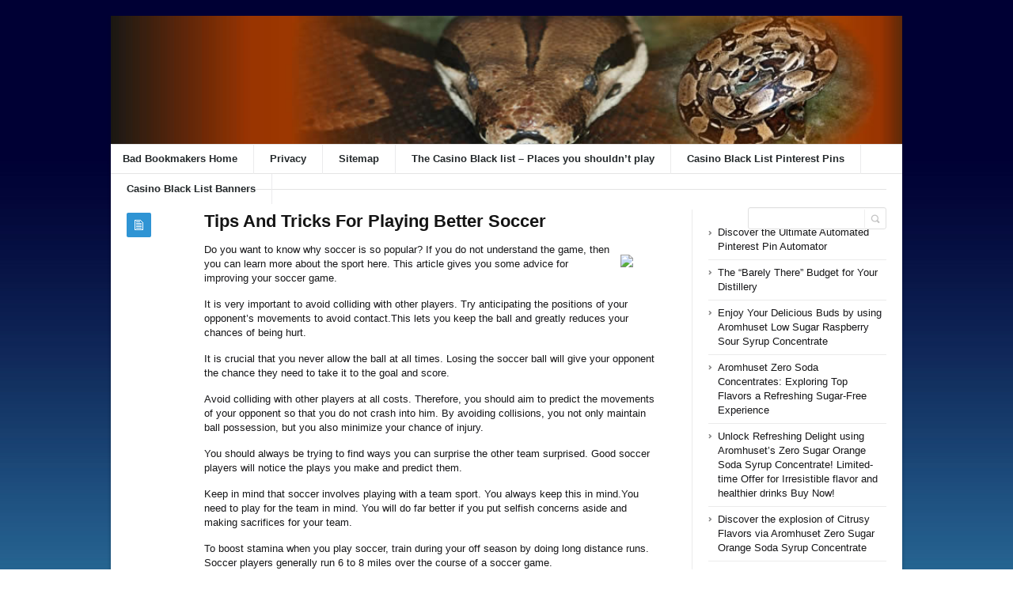

--- FILE ---
content_type: text/html; charset=UTF-8
request_url: https://badbookmakers.com/soccer/tips-and-tricks-for-playing-better-soccer/
body_size: 38805
content:
<!DOCTYPE html>
<html xmlns="http://www.w3.org/1999/xhtml" lang="en-US">
<head>
	<meta http-equiv="Content-Type" content="text/html; charset=utf-8"/>
	
    <meta name="viewport" content="width=device-width, initial-scale=1, maximum-scale=1">
	
<!--[if IE]>
<meta http-equiv="X-UA-Compatible" content="IE=edge,chrome=1">
<![endif]-->
	<!--[if lt IE 9]>
	<script type="text/javascript" src="https://badbookmakers.com/wp-content/themes/socrates4.05/js/plugins/html5.js"></script>
	<![endif]-->

	
	
	<script type="text/javascript">
		var path = 'https://badbookmakers.com/wp-content/themes/socrates4.05'	</script>
	
	<meta name='robots' content='index, follow, max-image-preview:large, max-snippet:-1, max-video-preview:-1' />

	<!-- This site is optimized with the Yoast SEO plugin v26.7 - https://yoast.com/wordpress/plugins/seo/ -->
	<title>Tips And Tricks For Playing Better Soccer - Badbookmakers</title>
	<link rel="canonical" href="https://badbookmakers.com/soccer/tips-and-tricks-for-playing-better-soccer/" />
	<meta property="og:locale" content="en_US" />
	<meta property="og:type" content="article" />
	<meta property="og:title" content="Tips And Tricks For Playing Better Soccer - Badbookmakers" />
	<meta property="og:description" content="Do you want to know why soccer is so popular? If you do not understand the game, then you can learn more about the sport here. This article gives you some advice for improving your soccer game. It is very important to avoid colliding with other players. Try anticipating the positions of your opponent&#8217;s movements [&hellip;]" />
	<meta property="og:url" content="https://badbookmakers.com/soccer/tips-and-tricks-for-playing-better-soccer/" />
	<meta property="og:site_name" content="Badbookmakers" />
	<meta property="article:published_time" content="2015-08-21T23:56:41+00:00" />
	<meta property="og:image" content="https://upload.wikimedia.org/wikipedia/fr/a/a1/SensibleSoccerlogo.jpg" />
	<meta name="author" content="admin2014" />
	<meta name="twitter:card" content="summary_large_image" />
	<meta name="twitter:label1" content="Written by" />
	<meta name="twitter:data1" content="admin2014" />
	<meta name="twitter:label2" content="Est. reading time" />
	<meta name="twitter:data2" content="5 minutes" />
	<script type="application/ld+json" class="yoast-schema-graph">{"@context":"https://schema.org","@graph":[{"@type":"Article","@id":"https://badbookmakers.com/soccer/tips-and-tricks-for-playing-better-soccer/#article","isPartOf":{"@id":"https://badbookmakers.com/soccer/tips-and-tricks-for-playing-better-soccer/"},"author":{"name":"admin2014","@id":"https://badbookmakers.com/#/schema/person/2e44727a63450d0a8c9c8a475fa5eadd"},"headline":"Tips And Tricks For Playing Better Soccer","datePublished":"2015-08-21T23:56:41+00:00","mainEntityOfPage":{"@id":"https://badbookmakers.com/soccer/tips-and-tricks-for-playing-better-soccer/"},"wordCount":986,"image":{"@id":"https://badbookmakers.com/soccer/tips-and-tricks-for-playing-better-soccer/#primaryimage"},"thumbnailUrl":"https://upload.wikimedia.org/wikipedia/fr/a/a1/SensibleSoccerlogo.jpg","keywords":["penalty kicks","shin guards","soccer ball","soccer game","soccer players"],"articleSection":["Soccer"],"inLanguage":"en-US"},{"@type":"WebPage","@id":"https://badbookmakers.com/soccer/tips-and-tricks-for-playing-better-soccer/","url":"https://badbookmakers.com/soccer/tips-and-tricks-for-playing-better-soccer/","name":"Tips And Tricks For Playing Better Soccer - Badbookmakers","isPartOf":{"@id":"https://badbookmakers.com/#website"},"primaryImageOfPage":{"@id":"https://badbookmakers.com/soccer/tips-and-tricks-for-playing-better-soccer/#primaryimage"},"image":{"@id":"https://badbookmakers.com/soccer/tips-and-tricks-for-playing-better-soccer/#primaryimage"},"thumbnailUrl":"https://upload.wikimedia.org/wikipedia/fr/a/a1/SensibleSoccerlogo.jpg","datePublished":"2015-08-21T23:56:41+00:00","author":{"@id":"https://badbookmakers.com/#/schema/person/2e44727a63450d0a8c9c8a475fa5eadd"},"breadcrumb":{"@id":"https://badbookmakers.com/soccer/tips-and-tricks-for-playing-better-soccer/#breadcrumb"},"inLanguage":"en-US","potentialAction":[{"@type":"ReadAction","target":["https://badbookmakers.com/soccer/tips-and-tricks-for-playing-better-soccer/"]}]},{"@type":"ImageObject","inLanguage":"en-US","@id":"https://badbookmakers.com/soccer/tips-and-tricks-for-playing-better-soccer/#primaryimage","url":"https://upload.wikimedia.org/wikipedia/fr/a/a1/SensibleSoccerlogo.jpg","contentUrl":"https://upload.wikimedia.org/wikipedia/fr/a/a1/SensibleSoccerlogo.jpg"},{"@type":"BreadcrumbList","@id":"https://badbookmakers.com/soccer/tips-and-tricks-for-playing-better-soccer/#breadcrumb","itemListElement":[{"@type":"ListItem","position":1,"name":"Home","item":"https://badbookmakers.com/"},{"@type":"ListItem","position":2,"name":"Tips And Tricks For Playing Better Soccer"}]},{"@type":"WebSite","@id":"https://badbookmakers.com/#website","url":"https://badbookmakers.com/","name":"Badbookmakers","description":"Badbookmakers.com","potentialAction":[{"@type":"SearchAction","target":{"@type":"EntryPoint","urlTemplate":"https://badbookmakers.com/?s={search_term_string}"},"query-input":{"@type":"PropertyValueSpecification","valueRequired":true,"valueName":"search_term_string"}}],"inLanguage":"en-US"},{"@type":"Person","@id":"https://badbookmakers.com/#/schema/person/2e44727a63450d0a8c9c8a475fa5eadd","name":"admin2014","image":{"@type":"ImageObject","inLanguage":"en-US","@id":"https://badbookmakers.com/#/schema/person/image/","url":"https://secure.gravatar.com/avatar/cff022fc072861ba8e154e7bf0c87d0d24829c41d5c2de3165b19dc37d02687a?s=96&d=mm&r=g","contentUrl":"https://secure.gravatar.com/avatar/cff022fc072861ba8e154e7bf0c87d0d24829c41d5c2de3165b19dc37d02687a?s=96&d=mm&r=g","caption":"admin2014"},"url":"https://badbookmakers.com/author/admin2014/"}]}</script>
	<!-- / Yoast SEO plugin. -->


<link rel="alternate" type="application/rss+xml" title="Badbookmakers &raquo; Feed" href="https://badbookmakers.com/feed/" />
<link rel="alternate" type="application/rss+xml" title="Badbookmakers &raquo; Comments Feed" href="https://badbookmakers.com/comments/feed/" />
<link rel="alternate" title="oEmbed (JSON)" type="application/json+oembed" href="https://badbookmakers.com/wp-json/oembed/1.0/embed?url=https%3A%2F%2Fbadbookmakers.com%2Fsoccer%2Ftips-and-tricks-for-playing-better-soccer%2F" />
<link rel="alternate" title="oEmbed (XML)" type="text/xml+oembed" href="https://badbookmakers.com/wp-json/oembed/1.0/embed?url=https%3A%2F%2Fbadbookmakers.com%2Fsoccer%2Ftips-and-tricks-for-playing-better-soccer%2F&#038;format=xml" />
<style id='wp-img-auto-sizes-contain-inline-css' type='text/css'>
img:is([sizes=auto i],[sizes^="auto," i]){contain-intrinsic-size:3000px 1500px}
/*# sourceURL=wp-img-auto-sizes-contain-inline-css */
</style>
<style id='wp-emoji-styles-inline-css' type='text/css'>

	img.wp-smiley, img.emoji {
		display: inline !important;
		border: none !important;
		box-shadow: none !important;
		height: 1em !important;
		width: 1em !important;
		margin: 0 0.07em !important;
		vertical-align: -0.1em !important;
		background: none !important;
		padding: 0 !important;
	}
/*# sourceURL=wp-emoji-styles-inline-css */
</style>
<style id='wp-block-library-inline-css' type='text/css'>
:root{--wp-block-synced-color:#7a00df;--wp-block-synced-color--rgb:122,0,223;--wp-bound-block-color:var(--wp-block-synced-color);--wp-editor-canvas-background:#ddd;--wp-admin-theme-color:#007cba;--wp-admin-theme-color--rgb:0,124,186;--wp-admin-theme-color-darker-10:#006ba1;--wp-admin-theme-color-darker-10--rgb:0,107,160.5;--wp-admin-theme-color-darker-20:#005a87;--wp-admin-theme-color-darker-20--rgb:0,90,135;--wp-admin-border-width-focus:2px}@media (min-resolution:192dpi){:root{--wp-admin-border-width-focus:1.5px}}.wp-element-button{cursor:pointer}:root .has-very-light-gray-background-color{background-color:#eee}:root .has-very-dark-gray-background-color{background-color:#313131}:root .has-very-light-gray-color{color:#eee}:root .has-very-dark-gray-color{color:#313131}:root .has-vivid-green-cyan-to-vivid-cyan-blue-gradient-background{background:linear-gradient(135deg,#00d084,#0693e3)}:root .has-purple-crush-gradient-background{background:linear-gradient(135deg,#34e2e4,#4721fb 50%,#ab1dfe)}:root .has-hazy-dawn-gradient-background{background:linear-gradient(135deg,#faaca8,#dad0ec)}:root .has-subdued-olive-gradient-background{background:linear-gradient(135deg,#fafae1,#67a671)}:root .has-atomic-cream-gradient-background{background:linear-gradient(135deg,#fdd79a,#004a59)}:root .has-nightshade-gradient-background{background:linear-gradient(135deg,#330968,#31cdcf)}:root .has-midnight-gradient-background{background:linear-gradient(135deg,#020381,#2874fc)}:root{--wp--preset--font-size--normal:16px;--wp--preset--font-size--huge:42px}.has-regular-font-size{font-size:1em}.has-larger-font-size{font-size:2.625em}.has-normal-font-size{font-size:var(--wp--preset--font-size--normal)}.has-huge-font-size{font-size:var(--wp--preset--font-size--huge)}.has-text-align-center{text-align:center}.has-text-align-left{text-align:left}.has-text-align-right{text-align:right}.has-fit-text{white-space:nowrap!important}#end-resizable-editor-section{display:none}.aligncenter{clear:both}.items-justified-left{justify-content:flex-start}.items-justified-center{justify-content:center}.items-justified-right{justify-content:flex-end}.items-justified-space-between{justify-content:space-between}.screen-reader-text{border:0;clip-path:inset(50%);height:1px;margin:-1px;overflow:hidden;padding:0;position:absolute;width:1px;word-wrap:normal!important}.screen-reader-text:focus{background-color:#ddd;clip-path:none;color:#444;display:block;font-size:1em;height:auto;left:5px;line-height:normal;padding:15px 23px 14px;text-decoration:none;top:5px;width:auto;z-index:100000}html :where(.has-border-color){border-style:solid}html :where([style*=border-top-color]){border-top-style:solid}html :where([style*=border-right-color]){border-right-style:solid}html :where([style*=border-bottom-color]){border-bottom-style:solid}html :where([style*=border-left-color]){border-left-style:solid}html :where([style*=border-width]){border-style:solid}html :where([style*=border-top-width]){border-top-style:solid}html :where([style*=border-right-width]){border-right-style:solid}html :where([style*=border-bottom-width]){border-bottom-style:solid}html :where([style*=border-left-width]){border-left-style:solid}html :where(img[class*=wp-image-]){height:auto;max-width:100%}:where(figure){margin:0 0 1em}html :where(.is-position-sticky){--wp-admin--admin-bar--position-offset:var(--wp-admin--admin-bar--height,0px)}@media screen and (max-width:600px){html :where(.is-position-sticky){--wp-admin--admin-bar--position-offset:0px}}
/*wp_block_styles_on_demand_placeholder:696f972707c5c*/
/*# sourceURL=wp-block-library-inline-css */
</style>
<style id='classic-theme-styles-inline-css' type='text/css'>
/*! This file is auto-generated */
.wp-block-button__link{color:#fff;background-color:#32373c;border-radius:9999px;box-shadow:none;text-decoration:none;padding:calc(.667em + 2px) calc(1.333em + 2px);font-size:1.125em}.wp-block-file__button{background:#32373c;color:#fff;text-decoration:none}
/*# sourceURL=/wp-includes/css/classic-themes.min.css */
</style>
<link rel='stylesheet' id='wp_automatic_gallery_style-css' href='https://badbookmakers.com/wp-content/plugins/wp-automatic/css/wp-automatic.css?ver=1.0.0' type='text/css' media='all' />
<link rel='stylesheet' id='stylesheet-css' href='https://badbookmakers.com/wp-content/themes/socrates4.05/style.css?ver=1' type='text/css' media='all' />
<link rel='stylesheet' id='custom_style-css' href='https://badbookmakers.com/wp-content/themes/socrates4.05/functions/custom-css-main.php?ver=1.0.0' type='text/css' media='screen' />
<script type="text/javascript" src="https://badbookmakers.com/wp-includes/js/jquery/jquery.min.js?ver=3.7.1" id="jquery-core-js"></script>
<script type="text/javascript" src="https://badbookmakers.com/wp-includes/js/jquery/jquery-migrate.min.js?ver=3.4.1" id="jquery-migrate-js"></script>
<script type="text/javascript" src="https://badbookmakers.com/wp-content/themes/socrates4.05/js/plugins.js?ver=6.9" id="plugins-js"></script>
<script type="text/javascript" src="https://badbookmakers.com/wp-content/themes/socrates4.05/js/main.js?ver=6.9" id="main-js"></script>
<script type="text/javascript" src="https://badbookmakers.com/wp-content/themes/socrates4.05/js/jquery.cookies.min.js?ver=6.9" id="jquery_cookies-js"></script>
<script type="text/javascript" src="https://badbookmakers.com/wp-content/plugins/wp-automatic/js/main-front.js?ver=6.9" id="wp_automatic_gallery-js"></script>
<link rel="https://api.w.org/" href="https://badbookmakers.com/wp-json/" /><link rel="alternate" title="JSON" type="application/json" href="https://badbookmakers.com/wp-json/wp/v2/posts/148" /><link rel="EditURI" type="application/rsd+xml" title="RSD" href="https://badbookmakers.com/xmlrpc.php?rsd" />
<meta name="generator" content="WordPress 6.9" />
<link rel='shortlink' href='https://badbookmakers.com/?p=148' />
<script src='https://bedsan.com/?dm=40cd5d8a4f9d10660532c09e0920beb7&amp;action=load&amp;blogid=33&amp;siteid=1&amp;t=1510168399&amp;back=https%3A%2F%2Fbadbookmakers.com%2Fsoccer%2Ftips-and-tricks-for-playing-better-soccer%2F' type='text/javascript'></script>
    <style type="text/css">
		    </style>
	</head>
<body class="custom-background theme_layout_boxed theme_blue">

		<!-- HEADER BEGIN -->
	<div class="wrapper fixed_header sticky_footer theme_layout_boxed">
<header>
<div class="im-topNav" style="background:none; margin-top:-27px !important; margin-bottom:12px !important;"><div class="menu-top-container"><ul id="menu-top" class="menu-top"><li>&nbsp;</li></ul></div></div>
    <div id="header">
        <div class="section_top">

			
			<div class="inner">
				<a href="https://badbookmakers.com"><div class="header_background"></div></a>
			</div>
        </div>

        <div class="section_bottom">
			<div class="menu_inner"></div>
			<div class="inner">
				<nav class="main_menu">
					<ul><li id="menu-item-321" class="menu-item menu-item-type-post_type menu-item-object-page menu-item-home menu-item-321"><a href="https://badbookmakers.com/">Bad Bookmakers Home</a></li>
<li id="menu-item-173" class="menu-item menu-item-type-post_type menu-item-object-page menu-item-173"><a href="https://badbookmakers.com/privacy/">Privacy</a></li>
<li id="menu-item-172" class="menu-item menu-item-type-post_type menu-item-object-page menu-item-172"><a href="https://badbookmakers.com/sitemap/">Sitemap</a></li>
<li id="menu-item-317" class="menu-item menu-item-type-post_type menu-item-object-page menu-item-home menu-item-317"><a href="https://badbookmakers.com/">The Casino Black list – Places you shouldn’t play</a></li>
<li id="menu-item-343" class="menu-item menu-item-type-post_type menu-item-object-page menu-item-343"><a href="https://badbookmakers.com/bad-bokkmakers-pinterest-pins/">Casino Black List Pinterest Pins</a></li>
<li id="menu-item-357" class="menu-item menu-item-type-post_type menu-item-object-page menu-item-357"><a href="https://badbookmakers.com/casino-black-list-banners/">Casino Black List Banners</a></li>
</ul>				</nav>

								<div class="block_header_search">
						<div class="form">
								<form method="get" id="searchform" action="https://badbookmakers.com/">
                
		<div class="field"><input name="s" id="mod_search_searchword" maxlength="20" class="inputbox w_def_text" type="text" size="20" title="Search"  onblur="if(this.value=='') this.value='Search...';" onfocus="if(this.value=='Search...') this.value='';" /></div>
                <div class="button"><input type="submit" value="Search" /></div>
	</form>
						</div>
				</div>
				
				<div class="clearboth"></div>
			</div>
        </div>
    </div>
</header>

		<!-- HEADER END --> 

<!-- CONTENT BEGIN -->
<div id="content" class="right_sidebar">
    <div class="general_content">
        <div class="top_bar_widget"><div class="inner"><ins data-revive-zoneid="25" data-revive-id="a44d52551e01cc2775645574899f6db8"></ins>
<script async src="//adserver.postboxen.com/www/delivery/asyncjs.php"></script><div class="clearboth"></div></div></div>
        <div class="inner">
            <div class="main_content">
                <div class="block_blog_post_1">
                                        <article class="default">
                                                <div class="info">
                            <div class="icon"></div>
							                        </div>
                        
                        <div class="content">
						<h1>Tips And Tricks For Playing Better Soccer</h1>
						                          
                                                        
                                                    <div class="text"><div style='float: right;padding: 10px'><a href='https://fr.wikipedia.org/wiki/Sensible_Soccer:_European_Champions'><img src='https://upload.wikimedia.org/wikipedia/fr/a/a1/SensibleSoccerlogo.jpg' border="0"></a></div>
<p> Do you want to know why soccer is so popular? If you do not understand the game, then you can learn more about the sport here. This article gives you some advice for improving your soccer game.</p>
<p>It is very important to avoid colliding with other players. Try anticipating the positions of your opponent&#8217;s movements to avoid contact.This lets you keep the ball and greatly reduces your chances of being hurt.</p>
<p>It is crucial that you never allow the ball at all times. Losing the soccer ball will give your opponent the chance they need to take it to the goal and score.</p>
<p>Avoid colliding with other players at all costs. Therefore, you should aim to predict the movements of your opponent so that you do not crash into him. By avoiding collisions, you not only maintain ball possession, but you also minimize your chance of injury.</p>
<p>You should always be trying to find ways you can surprise the other team surprised. Good soccer players will notice the plays you make and predict them.</p>
<p>Keep in mind that soccer involves playing with a team sport. You always keep this in mind.You need to play for the team in mind. You will do far better if you put selfish concerns aside and making sacrifices for your team.</p>
<p>To boost stamina when you play soccer, train during your off season by doing long distance runs. Soccer players generally run 6 to 8 miles over the course of a soccer game.</p>
<p>You have to know where the ball is all the time. If you lose focus, you will allow cheap goals to materialize. Losing track of the soccer ball risks the opposing team getting it to the goal.</p>
<p>If you are in the center of the field, watch what is happening at both ends of the field. Be ready to be passed the soccer ball from either side and to pass it to the other. You have to know where defenders and your open teammates are during the entire game.</p>
<h2>Penalty Kicks</h2>
<p>Practice penalty kicks when you can score with them. This helps your brain think about the penalty kick following a foul occurs. Come up with some penalty kicks and keep on practicing them until you master this skill.</p>
<p>Try learning to do the trick the Outside Elastico. This is great for cutting into the center of the field after dribbling up the line. To master the move, get a cone or another object, and set it upon the ground. Take about five steps back from the cone. Start by dribbling the ball towards the cone. Once you come near the cone, touch the ball on the outside and then inside as quickly as possible. That outside tapping is what will trick the opposition. Remember that the second touch should be more forceful than the first.</p>
<p>The tiny ball will assist you in learning how to adjust your feet to maintain control. When you can easily achieve this, using a regulation soccer ball will seem easy.</p>
<p>While it&#8217;s essential to make goals for yourself, always remember the goals of the team. Soccer needs an entire team of effective players, and the team must be able to work together if they want to succeed.</p>
<p>It is not a wise idea for you to be overconfident on the soccer field. Even though you are a good player, every game is different. If you are overly confident, an unexpected happening could mess up your game.</p>
<p>Do not pass up an opportunity to get more practice. Try bringing your soccer ball along when you go somewhere and every time you have some free time you can practice some drills. Also, you can dribble the ball between your feet as you walk to improve your coordination.</p>
<p>When you try out for soccer teams, show off your best moves only.</p>
<p>This is a great weapon you have in the game. When you find an open spot, communicate to the player holding the ball. Learn soccer terms that help your teammate what needs to be done.</p>
<p>Learn to kick the ball. There is more to kicking a soccer ball than just kicking it. Kick the bottom to make it go high up in the air. Wedge your foot under the ball and lean back.</p>
<p>You need to think about how you can make the other team surprised. Players that are good can figure out your moves and are going to predict what you&#8217;re doing. If defenders are rushing at you, move the ball behind you or to the opposite field side.</p>
<p>Hesitating is a big thing that will cost your team the game. You want to make sure that you play as good offense and attacking.</p>
<h2>Shin Guards</h2>
<p>There are a few ways that shin guards available. Velcro is often used as the attachment for shin guards to your legs. Velcro also allows adjustments for how tight the shin guard is attached.</p>
<p>When playing soccer, the ability to surprise the opposition comes in quite handy. Dribble to one side and then quickly pass to the opposite side. This may surprise your opponent, giving your teammates room to make a move. Your teammates might be surprised at first, but will adapt quickly.</p>
<p>Play soccer with an air of confidence. Soccer requires both mental game as it is a physical one. Keeping control of your mental side in check will lead to great things on the field. If you think that you&#8217;re going to mess up, your performance will likely suffer. Focus on what you don&#8217;t.</p>
<p>After finally finishing the above article, you have gained necessary knowledge for improving your game. However, you must put it to use during training to fully benefit from what it has to offer. You just need someone to explain to you the game&#8217;s nuances. Now, get out there and begin enjoying this popular sport.</p><br />														</div>
                        </div>
                                                <div class="clearboth"></div>
                    </article>
                    
                    
					<div class="block_blog_post_tags"><ul><li><a href="https://badbookmakers.com/tag/penalty-kicks/" rel="tag">penalty kicks</a></li><li><a href="https://badbookmakers.com/tag/shin-guards/" rel="tag">shin guards</a></li><li><a href="https://badbookmakers.com/tag/soccer-ball/" rel="tag">soccer ball</a></li><li><a href="https://badbookmakers.com/tag/soccer-game/" rel="tag">soccer game</a></li><li><a href="https://badbookmakers.com/tag/soccer-players/" rel="tag">soccer players</a></li></ul></div>
                    <div class="block_blog_post_share">
    <h3>Share This Post</h3>
    <div class="social general_social_w_tooltip">
        <ul>
                            <li><a href="http://www.facebook.com/sharer.php?u=https://badbookmakers.com/soccer/tips-and-tricks-for-playing-better-soccer/&amp;t=Tips And Tricks For Playing Better Soccer" class="social_1" title="Facebook">Facebook</a></li>
                            <li><a href="http://twitter.com/home?status=Tips And Tricks For Playing Better Soccer https://badbookmakers.com/soccer/tips-and-tricks-for-playing-better-soccer/" class="social_2" title="Twitter">Twitter</a></li>
                        <!--li><a href="#" class="social_4" title="Dribble">Dribble</a></li-->
            
                            <li><a href="https://plus.google.com/share?url=https://badbookmakers.com/soccer/tips-and-tricks-for-playing-better-soccer/&amp;title=Tips And Tricks For Playing Better Soccer" class="social_5" title="Google Plus">Google Plus</a></li>
                                        <li><a href="//pinterest.com/pin/create/button/?url=https://badbookmakers.com/soccer/tips-and-tricks-for-playing-better-soccer/&description=Tips And Tricks For Playing Better Soccer" class="social_6" title="Pinterest" data-pin-do="buttonPin" data-pin-config="above">Pinterest</a></li>
                        <!--li><a href="#" class="social_7" title="Behance">Behance</a></li-->
        </ul>
    </div>
    <div class="clearboth"></div>
</div>
                                            <div class="block_related_posts">
                            <h3>Related Posts</h3>                        
                            <div class="posts">
                                                            
                            </div>
                        </div>
                                            
                    	
<!-- You can start editing here. -->


			<!-- If comments are closed. -->
		<p class="no-comments"></p>

	

                    
                </div>

            </div>

            <div class="sidebar">
    <aside><div id="block-3" class="column widget_block"><ins data-revive-zoneid="24" data-revive-id="a44d52551e01cc2775645574899f6db8"></ins>
<script async src="//adserver.postboxen.com/www/delivery/asyncjs.php"></script></div></aside><aside><div id="block-7" class="column widget_block widget_recent_entries"><ul class="wp-block-latest-posts__list wp-block-latest-posts"><li><a class="wp-block-latest-posts__post-title" href="https://badbookmakers.com/uncategorized/discover-the-ultimate-automated-pinterest-pin-automator/">Discover the Ultimate Automated Pinterest Pin Automator</a></li>
<li><a class="wp-block-latest-posts__post-title" href="https://badbookmakers.com/uncategorized/the-barely-there-budget-for-your-distillery/">The “Barely There” Budget for Your Distillery</a></li>
<li><a class="wp-block-latest-posts__post-title" href="https://badbookmakers.com/uncategorized/enjoy-your-delicious-buds-by-using-aromhuset-low-sugar-raspberry-sour-syrup-concentrate/">Enjoy Your Delicious Buds by using Aromhuset Low Sugar Raspberry Sour Syrup Concentrate</a></li>
<li><a class="wp-block-latest-posts__post-title" href="https://badbookmakers.com/uncategorized/aromhuset-zero-soda-concentrates-exploring-top-flavors-a-refreshing-sugar-free-experience/">Aromhuset Zero Soda Concentrates: Exploring Top Flavors a Refreshing Sugar-Free Experience</a></li>
<li><a class="wp-block-latest-posts__post-title" href="https://badbookmakers.com/uncategorized/unlock-refreshing-delight-using-aromhusets-zero-sugar-orange-soda-syrup-concentrate-limited-time-offer-for-irresistible-flavor-and-healthier-drinks-buy-now/">Unlock Refreshing Delight using Aromhuset&#8217;s Zero Sugar Orange Soda Syrup Concentrate! Limited-time Offer for Irresistible flavor and healthier drinks Buy Now!</a></li>
<li><a class="wp-block-latest-posts__post-title" href="https://badbookmakers.com/uncategorized/discover-the-explosion-of-citrusy-flavors-via-aromhuset-zero-sugar-orange-soda-syrup-concentrate/">Discover the explosion of Citrusy Flavors via Aromhuset Zero Sugar Orange Soda Syrup Concentrate</a></li>
<li><a class="wp-block-latest-posts__post-title" href="https://badbookmakers.com/uncategorized/unlock-irresistible-flavor-with-aromhuset-zero-sugar-love-fruit-sola-syrup-concentrate/">Unlock Irresistible Flavor with Aromhuset Zero Sugar Love Fruit Sola Syrup Concentrate</a></li>
<li><a class="wp-block-latest-posts__post-title" href="https://badbookmakers.com/uncategorized/uncovering-the-delightful-aromhuset-zero-pineapple-the-soda-syrup-concentrate/">Uncovering the Delightful Aromhuset zero Pineapple The Soda Syrup Concentrate</a></li>
<li><a class="wp-block-latest-posts__post-title" href="https://badbookmakers.com/uncategorized/find-the-tasty-but-sugar-free-aromhuset-blood-orange-soda-syrup-for-a-refreshing-drink-that-doesnt-have-any-off-tastes/">Find the tasty but sugar-free Aromhuset Blood Orange Soda Syrup for a refreshing drink that doesn&#8217;t have any off-tastes</a></li>
<li><a class="wp-block-latest-posts__post-title" href="https://badbookmakers.com/uncategorized/understanding-online-lotto-what-you-need-to-know/"><strong> <strong>Understanding Online Lotto: What You Need to Know</a></li>
<li><a class="wp-block-latest-posts__post-title" href="https://badbookmakers.com/uncategorized/a-journey-into-the-delicious-world-of-aromhuset-zero-sugar-concentrate-of-blood-orange-soda/">A Journey into the Delicious world of Aromhuset Zero Sugar Concentrate of Blood Orange Soda</a></li>
<li><a class="wp-block-latest-posts__post-title" href="https://badbookmakers.com/uncategorized/introducing-the-aromhuset-zero-sugar-indian-tonic-soda-solution-concentrate/">Introducing the Aromhuset Zero Sugar Indian Tonic, Soda Solution Concentrate</a></li>
<li><a class="wp-block-latest-posts__post-title" href="https://badbookmakers.com/uncategorized/uncovering-the-essentials-of-julmust-embracing-the-celebration-of-the-festive-tradition/">Uncovering the Essentials of Julmust. Embracing the Celebration of the Festive Tradition</a></li>
<li><a class="wp-block-latest-posts__post-title" href="https://badbookmakers.com/uncategorized/let-your-taste-buds-flow-with-aromhuset-zero-sugar-fruit-explosion-soda-syrup-concentrate/">Let Your Taste Buds Flow with Aromhuset Zero Sugar Fruit Explosion Soda Syrup Concentrate</a></li>
<li><a class="wp-block-latest-posts__post-title" href="https://badbookmakers.com/uncategorized/exploring-the-tempting-flavor-and-aroma-aromhuset-zero-concentrated-strawberry-soda-syrup/">Exploring the Tempting Flavor and Aroma Aromhuset Zero Concentrated Strawberry Soda Syrup</a></li>
<li><a class="wp-block-latest-posts__post-title" href="https://badbookmakers.com/uncategorized/zero-soda-concentrate-from-aromhuset-delicious-and-without-taste/">Zero Soda Concentrate from Aromhuset: Delicious and Without Taste</a></li>
<li><a class="wp-block-latest-posts__post-title" href="https://badbookmakers.com/uncategorized/make-your-cocktail-experience-extraordinary-by-using-aromhuset-zero-drink-mixer/">Make Your Cocktail Experience Extraordinary by using AromHuset Zero Drink Mixer!</a></li>
<li><a class="wp-block-latest-posts__post-title" href="https://badbookmakers.com/uncategorized/aromhuset-off-taste-zero-sugar-soda-syrup-the-ideal-addition-to-your-healthy-lifestyle/">Aromhuset Off-Taste Zero Sugar Soda Syrup: The Ideal Addition to Your Healthy Lifestyle</a></li>
<li><a class="wp-block-latest-posts__post-title" href="https://badbookmakers.com/uncategorized/check-out-aromhuset-zero-sugar-lemon-lime-soda-syrup-concentrate-a-refreshing-and-deliciouslemon-lime-soda-syrup-concentrate-with-zero-sugar/">Check out Aromhuset Zero Sugar Lemon Lime Soda Syrup Concentrate a refreshing and delicious)lemon lime soda syrup concentrate with zero sugar!</a></li>
<li><a class="wp-block-latest-posts__post-title" href="https://badbookmakers.com/lotto/get-the-most-out-of-your-dreams-you-could-win-the-lotto-and-plunge-into-a-universe-of-luxury-and-indulgences-now-do-not-wait-another-minute/">Get the most out of your dreams You could win the Lotto and plunge into a Universe of Luxury and indulgences now! Do not wait another minute!</a></li>
</ul></div></aside><aside><div id="block-8" class="column widget_block"><ul class="wp-block-page-list"><li class="wp-block-pages-list__item"><a class="wp-block-pages-list__item__link" href="https://badbookmakers.com/casino-black-list-banners/">Casino Black List Banners</a></li><li class="wp-block-pages-list__item"><a class="wp-block-pages-list__item__link" href="https://badbookmakers.com/bad-bokkmakers-pinterest-pins/">Casino Black List Pinterest Pins</a></li><li class="wp-block-pages-list__item"><a class="wp-block-pages-list__item__link" href="https://badbookmakers.com/privacy/">Privacy</a></li><li class="wp-block-pages-list__item"><a class="wp-block-pages-list__item__link" href="https://badbookmakers.com/sitemap/">Sitemap</a></li><li class="wp-block-pages-list__item menu-item-home"><a class="wp-block-pages-list__item__link" href="https://badbookmakers.com/">The Casino Black list – Places you shouldn’t play</a></li></ul></div></aside></div>            <div class="clearboth"></div>
        </div>
            </div>
</div>
<!-- CONTENT END -->
		<!-- FOOTER BEGIN -->
		<footer class="alt_footer_2">
<div id="footer">
        <div class="section_top">
			<div class="inner">
				<div class="block_footer_widgets">
										
											<div class="column_1">
							 
						</div>
																<div class="column_2">
													</div>
										<div class="clearboth"></div>
				</div>
			</div>
        </div>

        <div class="section_bottom">
                <div class="inner">
                        <nav class="footer_main_menu">
                            <ul><li class="menu-item menu-item-type-post_type menu-item-object-page menu-item-home menu-item-321"><a href="https://badbookmakers.com/">Bad Bookmakers Home</a></li>
<li class="menu-item menu-item-type-post_type menu-item-object-page menu-item-173"><a href="https://badbookmakers.com/privacy/">Privacy</a></li>
<li class="menu-item menu-item-type-post_type menu-item-object-page menu-item-172"><a href="https://badbookmakers.com/sitemap/">Sitemap</a></li>
<li class="menu-item menu-item-type-post_type menu-item-object-page menu-item-home menu-item-317"><a href="https://badbookmakers.com/">The Casino Black list – Places you shouldn’t play</a></li>
<li class="menu-item menu-item-type-post_type menu-item-object-page menu-item-343"><a href="https://badbookmakers.com/bad-bokkmakers-pinterest-pins/">Casino Black List Pinterest Pins</a></li>
<li class="menu-item menu-item-type-post_type menu-item-object-page menu-item-357"><a href="https://badbookmakers.com/casino-black-list-banners/">Casino Black List Banners</a></li>
</ul>                        </nav>
						<div class="block_copyrights">
							<p><a href="https://badbookmakers.com" target="_blank">Powered by badbookmakers.com<a href="https://badbookmakers.com" target="_blank"></p>
						</div>
                </div>
        </div>
</div>
</footer>		<!-- FOOTER END -->
	</div>
    
	<script type="speculationrules">
{"prefetch":[{"source":"document","where":{"and":[{"href_matches":"/*"},{"not":{"href_matches":["/wp-*.php","/wp-admin/*","/wp-content/uploads/sites/33/*","/wp-content/*","/wp-content/plugins/*","/wp-content/themes/socrates4.05/*","/*\\?(.+)"]}},{"not":{"selector_matches":"a[rel~=\"nofollow\"]"}},{"not":{"selector_matches":".no-prefetch, .no-prefetch a"}}]},"eagerness":"conservative"}]}
</script>
<script id="wp-emoji-settings" type="application/json">
{"baseUrl":"https://s.w.org/images/core/emoji/17.0.2/72x72/","ext":".png","svgUrl":"https://s.w.org/images/core/emoji/17.0.2/svg/","svgExt":".svg","source":{"concatemoji":"https://badbookmakers.com/wp-includes/js/wp-emoji-release.min.js?ver=6.9"}}
</script>
<script type="module">
/* <![CDATA[ */
/*! This file is auto-generated */
const a=JSON.parse(document.getElementById("wp-emoji-settings").textContent),o=(window._wpemojiSettings=a,"wpEmojiSettingsSupports"),s=["flag","emoji"];function i(e){try{var t={supportTests:e,timestamp:(new Date).valueOf()};sessionStorage.setItem(o,JSON.stringify(t))}catch(e){}}function c(e,t,n){e.clearRect(0,0,e.canvas.width,e.canvas.height),e.fillText(t,0,0);t=new Uint32Array(e.getImageData(0,0,e.canvas.width,e.canvas.height).data);e.clearRect(0,0,e.canvas.width,e.canvas.height),e.fillText(n,0,0);const a=new Uint32Array(e.getImageData(0,0,e.canvas.width,e.canvas.height).data);return t.every((e,t)=>e===a[t])}function p(e,t){e.clearRect(0,0,e.canvas.width,e.canvas.height),e.fillText(t,0,0);var n=e.getImageData(16,16,1,1);for(let e=0;e<n.data.length;e++)if(0!==n.data[e])return!1;return!0}function u(e,t,n,a){switch(t){case"flag":return n(e,"\ud83c\udff3\ufe0f\u200d\u26a7\ufe0f","\ud83c\udff3\ufe0f\u200b\u26a7\ufe0f")?!1:!n(e,"\ud83c\udde8\ud83c\uddf6","\ud83c\udde8\u200b\ud83c\uddf6")&&!n(e,"\ud83c\udff4\udb40\udc67\udb40\udc62\udb40\udc65\udb40\udc6e\udb40\udc67\udb40\udc7f","\ud83c\udff4\u200b\udb40\udc67\u200b\udb40\udc62\u200b\udb40\udc65\u200b\udb40\udc6e\u200b\udb40\udc67\u200b\udb40\udc7f");case"emoji":return!a(e,"\ud83e\u1fac8")}return!1}function f(e,t,n,a){let r;const o=(r="undefined"!=typeof WorkerGlobalScope&&self instanceof WorkerGlobalScope?new OffscreenCanvas(300,150):document.createElement("canvas")).getContext("2d",{willReadFrequently:!0}),s=(o.textBaseline="top",o.font="600 32px Arial",{});return e.forEach(e=>{s[e]=t(o,e,n,a)}),s}function r(e){var t=document.createElement("script");t.src=e,t.defer=!0,document.head.appendChild(t)}a.supports={everything:!0,everythingExceptFlag:!0},new Promise(t=>{let n=function(){try{var e=JSON.parse(sessionStorage.getItem(o));if("object"==typeof e&&"number"==typeof e.timestamp&&(new Date).valueOf()<e.timestamp+604800&&"object"==typeof e.supportTests)return e.supportTests}catch(e){}return null}();if(!n){if("undefined"!=typeof Worker&&"undefined"!=typeof OffscreenCanvas&&"undefined"!=typeof URL&&URL.createObjectURL&&"undefined"!=typeof Blob)try{var e="postMessage("+f.toString()+"("+[JSON.stringify(s),u.toString(),c.toString(),p.toString()].join(",")+"));",a=new Blob([e],{type:"text/javascript"});const r=new Worker(URL.createObjectURL(a),{name:"wpTestEmojiSupports"});return void(r.onmessage=e=>{i(n=e.data),r.terminate(),t(n)})}catch(e){}i(n=f(s,u,c,p))}t(n)}).then(e=>{for(const n in e)a.supports[n]=e[n],a.supports.everything=a.supports.everything&&a.supports[n],"flag"!==n&&(a.supports.everythingExceptFlag=a.supports.everythingExceptFlag&&a.supports[n]);var t;a.supports.everythingExceptFlag=a.supports.everythingExceptFlag&&!a.supports.flag,a.supports.everything||((t=a.source||{}).concatemoji?r(t.concatemoji):t.wpemoji&&t.twemoji&&(r(t.twemoji),r(t.wpemoji)))});
//# sourceURL=https://badbookmakers.com/wp-includes/js/wp-emoji-loader.min.js
/* ]]> */
</script>
	
		
</body>
</html>
<!--
Performance optimized by W3 Total Cache. Learn more: https://www.boldgrid.com/w3-total-cache/?utm_source=w3tc&utm_medium=footer_comment&utm_campaign=free_plugin


Served from: badbookmakers.com @ 2026-01-20 14:54:31 by W3 Total Cache
-->